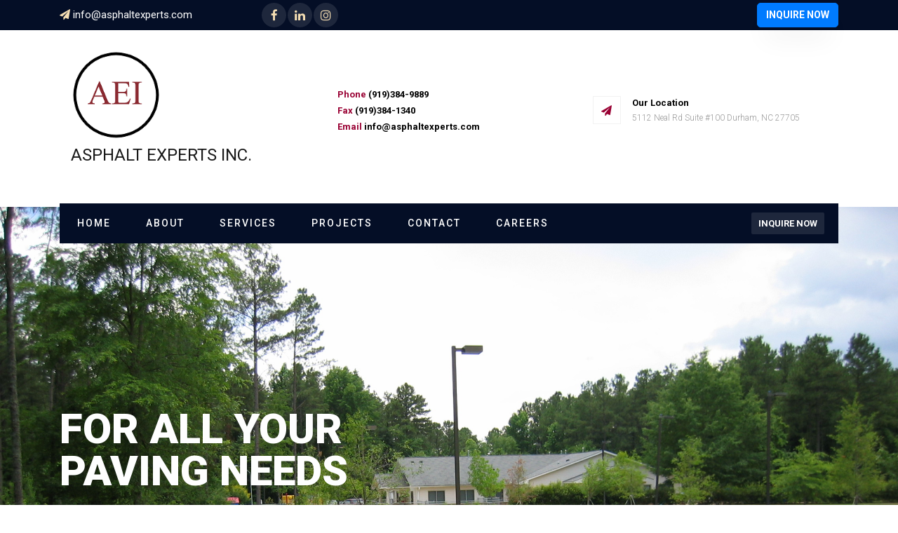

--- FILE ---
content_type: text/html
request_url: https://asphaltexperts.com/
body_size: 26526
content:
<!DOCTYPE html>
<html lang="en">
<head>
	<meta charset="utf-8">
	<meta name="viewport" content="width=device-width, initial-scale=1, shrink-to-fit=no">
	<title>Asphalt Experts Inc.</title>

	<link href="https://fonts.googleapis.com/css2?family=Roboto:wght@300;400;500;700;900&display=swap" rel="stylesheet">

	<link rel="stylesheet" href="https://stackpath.bootstrapcdn.com/font-awesome/4.7.0/css/font-awesome.min.css">

	<link rel="stylesheet" href="css/animate.css">

	<link rel="stylesheet" href="css/owl.carousel.min.css">
	<link rel="stylesheet" href="css/owl.theme.default.min.css">
	<link rel="stylesheet" href="css/magnific-popup.css">

	<link rel="stylesheet" href="css/bootstrap-datepicker.css">
	<link rel="stylesheet" href="css/jquery.timepicker.css">

	<link rel="stylesheet" href="css/flaticon.css">
	<link rel="stylesheet" href="css/style.css">
	
	<script src="https://code.jquery.com/jquery-3.4.1.slim.min.js" integrity="sha384-J6qa4849blE2+poT4WnyKhv5vZF5SrPo0iEjwBvKU7imGFAV0wwj1yYfoRSJoZ+n" crossorigin="anonymous"></script>
	<script src="https://cdn.jsdelivr.net/npm/popper.js@1.16.0/dist/umd/popper.min.js" integrity="sha384-Q6E9RHvbIyZFJoft+2mJbHaEWldlvI9IOYy5n3zV9zzTtmI3UksdQRVvoxMfooAo" crossorigin="anonymous"></script>
	
	<script src="https://ajax.googleapis.com/ajax/libs/jquery/3.2.0/jquery.min.js"></script>
	
</head>
<body>
	<div class="py-1 top">
		<div class="container">
			<div class="row">
				<div class="col-sm text-center text-md-left mb-md-0 mb-2 pr-md-4 d-flex topper align-items-center">
					<p class="mb-0 w-100">
						<span class="fa fa-paper-plane"></span>
						<span class="text">info@asphaltexperts.com</span>
					</p>
				</div>
				<div class="col-sm justify-content-center d-flex mb-md-0 mb-2">
					<div class="social-media">
						<p class="mb-0 d-flex">
							<a href="https://www.facebook.com/Asphalt-Experts-Inc-113211007082137" class="d-flex align-items-center justify-content-center"><span class="fa fa-facebook"><i class="sr-only">Facebook</i></span></a>
							<a href="https://www.linkedin.com/company/16096849" class="d-flex align-items-center justify-content-center"><span class="fa fa-linkedin"><i class="sr-only">Linkedin></i></span></a>
							
							<a href="https://www.instagram.com/asphaltexperts/" class="d-flex align-items-center justify-content-center"><span class="fa fa-instagram"><i class="sr-only">Instagram</i></span></a>
							
						</p>
					</div>
				</div>
				<div class="col-sm-12 col-md-6 col-lg-7 d-flex topper align-items-center text-lg-right justify-content-end">
				
					<p class="mb-0 register-link"><a href="submit_form.php" class="btn btn-primary" data-toggle="modal" data-target="#exampleModalCenter">Inquire Now</a></p>
				</div>

				</div>
			</div>
		</div>
	
	<div class="pt-4 pb-5">
		<div class="container">
			<div class="row d-flex align-items-start align-items-center px-3 px-md-0">
				<div class="col-md-4 d-flex mb-2 mb-md-0">
					<a class="navbar-brand d-flex align-items-center" href="index.html"></a>
<a href="index.html" class="big-logo"><img src="images/AEI.png" alt=""><h4>ASPHALT EXPERTS INC.</h4></a>

				</div>
				
				
				<div class="col-md-4 d-flex topper mb-md-0 mb-0 align-items-center">
					
					<div class="pr-md-4 pl-md-3 pl-3 text">
						<p class="con"><span>Phone</span> <span>(919)384-9889</span></p>
						<p class="con"><span>Fax</span> <span>(919)384-1340</span></p>
	<p class="con"><span>Email</span> <span>info@asphaltexperts.com</span></p>				</div>
				</div>
				<div class="col-md-4 d-flex topper mb-md-0 align-items-center">
					<div class="icon d-flex justify-content-center align-items-center"><span class="fa fa-paper-plane"></span>
					</div>
					<div class="text pl-3 pl-md-3">
						
						<p class="hr"><span>Our Location</span></p>
						<p class="con">5112 Neal Rd Suite #100 Durham, NC  27705</p>
					</div>
				</div>
			</div>
		</div>
	</div>

	<nav class="navbar navbar-expand-lg navbar-dark bg-dark ftco-navbar-light" id="ftco-navbar">
		<div class="container d-flex align-items-center">
			<button class="navbar-toggler" type="button" data-toggle="collapse" data-target="#ftco-nav" aria-controls="ftco-nav" aria-expanded="false" aria-label="Toggle navigation">
				<span class="fa fa-bars"></span> Menu
			</button>
			<div class="collapse navbar-collapse" id="ftco-nav">
				<ul class="navbar-nav mr-auto">
					<li class="nav-item active"><a href="index.html" class="nav-link">Home</a></li>
					<li class="nav-item"><a href="about.html" class="nav-link">About</a></li>
					<li class="nav-item"><a href="services.html" class="nav-link">Services</a></li>
					<li class="nav-item"><a href="project.html" class="nav-link">Projects</a></li>

					<li class="nav-item"><a href="contact.html" class="nav-link">Contact</a></li>
					<li class="nav-item"><a href="careers.html" class="nav-link">Careers</a></li>
				</ul>
				<a href="submit_form.php" class="btn-custom" data-toggle="modal" data-target="#exampleModalCenter">Inquire Now</a>
			</div>
		</div>
	</nav>
	<!-- END nav -->

	<section class="hero-wrap js-fullheight" style="background-image: url('images/LDS_Church_Garner.png');" data-stellar-background-ratio="0.5">
		
		<div class="container">
			<div class="row no-gutters slider-text js-fullheight align-items-center" data-scrollax-parent="true">
				<div class="col-lg-6 ftco-animate">
					<div class="mt-5">
						<h1 class="mb-4">For All Your<br>Paving Needs</h1>

						<p><a href="services.html" class="btn btn-primary">Our Services</a> <a href="submit_form.php" class="btn btn-white" data-toggle="modal" data-target="#exampleModalCenter">Request A Quote</a></p>
					</div>
				</div>
			</div>
		</div>
	</section>

	<section class="ftco-section ftco-no-pt ftco-no-pb ftco-services-2">
		<div class="container">
			<div class="row no-gutters d-flex">
				<div class="col-lg-4 ftco-animate">
					<div class="media block-6 services d-flex">
						
						<div class="media-body pl-4">
							<h3 class="heading mb-3">Quality Paving</h3>
							<h3>Service <br> Since 1994</h3>
						</div>
					</div>
				</div>
				<div class="col-lg-4 align-items-center ftco-animate">
					<div class="media block-6 services services-2 d-flex">

						<div class="media-body pl-4">
							<h3 class="heading mb-3 align-items-center">Insured & Bonded</h3>
							<h3>Professionally <br> Licensed</h3>

						</div>
					</div>
				</div>
				<div class="col-lg-4  ftco-animate">
					<div class="media block-6 services d-flex">
						
						<div class="media-body pl-4">
							<h3 class="heading mb-3">Dedicated</h3>
							<h3>Meeting our clients' expectations</h3>
						</div>
					</div>
				</div>
			</div>
		</div>
	</section>

	<section class="ftco-section" id="about-section">
		<div class="container">
			<div class="row">
				<div class="col-md-6 d-flex align-items-stretch">
				<div id="demo" class="carousel slide" data-ride="carousel">

  <!-- Indicators -->
  <ul class="carousel-indicators">
    <li data-target="#demo" data-slide-to="0" class="active"></li>
    <li data-target="#demo" data-slide-to="1"></li>
    <li data-target="#demo" data-slide-to="2"></li>
  </ul>

					<!-- The slideshow -->
  <div class="carousel-inner">
    <div class="carousel-item active">
	<img src="images/Residentialc.jpg" alt="Residential">
      
    </div>
    <div class="carousel-item">
      <img src="images/commercialc.jpg" alt="Commercial">
    </div>
    <div class="carousel-item">
      <img src="images/IndustrialBuildingc.jpg" alt="Industrial Building">
    </div>
	    <div class="carousel-item">
      <img src="images/ParkingLotRepairAndOverlayc.jpg" alt="Parking Lot Repair & Overlay">
    </div>
	<div class="carousel-item">
      <img src="images/IMAG0362c.jpg" alt="Paving Project">
    </div>
	<div class="carousel-item">
      <img src="images/41620PavingCrewR.jpg" alt="Paving Project">
    </div>
	<div class="carousel-item">
      <img src="images/41620PavingCrewWendell1.jpg" alt="Paving Project">
    </div>
	<div class="carousel-item">
      <img src="images/41620PavingCrewWendell2.jpg" alt="Paving Project">
    </div>
	<div class="carousel-item">
      <img src="images/abcstore5.jpg" alt="Paving Project">
    </div>
	<div class="carousel-item">
      <img src="images/abcstore6.jpg" alt="Paving Project">
    </div>
	<div class="carousel-item">
      <img src="images/Blalockdrive1Aug2020.jpg" alt="Paving Project">
    </div>
	<div class="carousel-item">
      <img src="images/Blalockdrive2Aug2020.jpg" alt="Paving Project">
    </div>
	<div class="carousel-item">
      <img src="images/daycare2.jpg" alt="Paving Project">
    </div>
	<div class="carousel-item">
      <img src="images/daycare3.jpg" alt="Paving Project">
    </div>
	<div class="carousel-item">
      <img src="images/daycare4.jpg" alt="Paving Project">
    </div>
	<div class="carousel-item">
      <img src="images/Driveways001.jpg" alt="Paving Project">
    </div>
	<div class="carousel-item">
      <img src="images/DukePowerSubstation.jpg" alt="Paving Project">
    </div>
	<div class="carousel-item">
      <img src="images/HamlinRdBusParking.jpg" alt="Paving Project">
    </div>
	<div class="carousel-item">
      <img src="images/HollySpringsFlintPointLane002.jpg" alt="Paving Project">
    </div>
	<div class="carousel-item">
      <img src="images/LDSChurchParkingExpGarner.jpg" alt="Paving Project">
    </div>
	<div class="carousel-item">
      <img src="images/NCMuseumOfArt.jpg" alt="Paving Project">
    </div>
	<div class="carousel-item">
      <img src="images/StAndrews.jpg" alt="Paving Project">
    </div>
	<div class="carousel-item">
      <img src="images/WombleParkHollySprings.jpg" alt="Paving Project">
    </div>
  </div>
  <!-- Left and right controls -->
  <a class="carousel-control-prev" href="#demo" data-slide="prev">
    <span class="carousel-control-prev-icon"></span>
  </a>
  <a class="carousel-control-next" href="#demo" data-slide="next">
    <span class="carousel-control-next-icon"></span>
  </a>

</div>


				</div>
				<div class="col-md-6 py-5 pl-md-5">
					<div class="row justify-content-center mb-4 pt-md-4">
						<div class="col-md-12 heading-section ftco-animate">

							<h2 class="mb-4">Asphalt Experts Inc.</h2>
							<div class="d-flex about">

								<h3>We've been in this business since 1994 and we strive to provide quality paving services.</h3>
							</div>
							<p>Asphalt Experts Inc. (919)384-9889 </p>
<div class="d-flex video-image align-items-center mt-md-4">
								<a href="IMG_1235.mov" class="video img d-flex align-items-center justify-content-center" style="background-image: url(images/office018a.png);">
									<span class="fa fa-play-circle"></span>
								</a>
						</div>
					</div>
				</div>
			</div>
		</div>
	</div>
	</section>

	<section class="ftco-intro">
		<div class="container">
			<div class="row justify-content-center">
				<div class="col-md-12 text-center">
					<div class="img"  style="background-image: url(images/office.png);">
						
						<h2>Providing Personalized and High Quality Services</h2>
						<h2>Asphalt Experts (919)384-9889</h2>
						<p class="mb-0"><a href="submit_form.php" class="btn btn-primary px-4 py-3" data-toggle="modal" data-target="#exampleModalCenter">Request A Quote</a></p>
					</div>
				</div>
			</div>
		</div>
	</section>

	<section class="ftco-section bg-half-light">
		<div class="container">
			<div class="row justify-content-center mb-5 pb-2">
				<div class="col-md-8 text-center heading-section ftco-animate">
					
					<h2 class="mb-4">Our Services</h2>
				</div>
			</div>
			<div class="row">
				<div class="col-md-4">
					<div class="services-wrap ftco-animate">
						<div class="img" style="background-image: url(images/commercial.png);"></div>
						<div class="text">
							<h2>Commercial<br>Service</h2>
					
							
							
						</div>
						</div>
					</div>

				<div class="col-md-4">
					<div class="services-wrap ftco-animate">
						<div class="img" style="background-image: url(images/Residential.jpg);"></div>
						<div class="text">
							<h2>New<br>Construction</h2>
							

						</div>
					</div>
				</div>
				<div class="col-md-4">
					<div class="services-wrap ftco-animate">
						<div class="img" style="background-image: url(images/PublicWorks.png);"></div>
						<div class="text">
							<h2>Public Works/<br>Maintenance & Repair</h2>
							

						</div>
					</div>
				</div>
			</div>
		</div>
	</section>

	<section class="ftco-section ftco-no-pt ftco-no-pb ftco-counter">
		<div class="img image-overlay" style="background-image: url(images/WalnutPark.bmp);"></div>
		<div class="container">
			<div class="row no-gutters">
				<div class="col-md-6 py-5 bg-secondary aside-stretch">
					<div class="heading-section heading-section-white p-4 pl-md-0 py-md-5 pr-md-5">
						<span class="subheading">Asphalt Experts</span>
						<h2 class="mb-4">Over 30 Years of being in Business</h2>
						<h4 style="color: #990033;">(919)384-9889</h4>
						<p>info@asphaltexperts.com</p>
					</div>
				</div>

			</div>
		</div>
		
	</section>

	<section class="ftco-section">
		<div class="container">
			<div class="row justify-content-center mb-5 pb-3">
				<div class="col-md-7 text-center heading-section ftco-animate">
					<span class="subheading"></span>
					<h2 class="mb-4">Past Projects</h2>
				</div>
			</div>
			<div class="row">
				<div class="col-md-4">
					<div class="project">
						<a href="images/Residential.png" class="img image-popup d-flex align-items-center" style="background-image: url(images/Residential.png);">
							<div class="icon d-flex align-items-center justify-content-center mb-5"><span class="fa fa-plus"></span></div>
						</a>
						<div class="text">
							
							<h3>New Construction</h3>
							
						</div>
					</div>
				</div>
				<div class="col-md-4">
					<div class="project">
						<a href="images/commercial.png" class="img image-popup d-flex align-items-center" style="background-image: url(images/commercial.png);">
							<div class="icon d-flex align-items-center justify-content-center mb-5"><span class="fa fa-plus"></span></div>
						</a>
						<div class="text">
							
							<h3>Commercial Paving</h3>
							
						</div>
					</div>
				</div>
				<div class="col-md-4">
					<div class="project">
						<a href="images/IndustrialBuilding.png" class="img image-popup d-flex align-items-center" style="background-image: url(images/IndustrialBuilding.png);">
							<div class="icon d-flex align-items-center justify-content-center mb-5"><span class="fa fa-plus"></span></div>
						</a>
						<div class="text">
							
							<h3>Industrial Parking Lot</h3>
							
						</div>
					</div>
				</div>

				<div class="col-md-4">
					<div class="project">
						<a href="images/ParkingLotRepairAndOverlay.png" class="img image-popup d-flex align-items-center" style="background-image: url(images/ParkingLotRepairAndOverlay.png);">
							<div class="icon d-flex align-items-center justify-content-center mb-5"><span class="fa fa-plus"></span></div>
						</a>
						<div class="text">
							
							<h3>Parking Lot Repair and Overlay</h3>
							
						</div>
					</div>
				</div>
				<div class="col-md-4">
					<div class="project">
						<a href="images/WalnutPark.bmp" class="img image-popup d-flex align-items-center" style="background-image: url(images/WalnutPark.bmp);">
							<div class="icon d-flex align-items-center justify-content-center mb-5"><span class="fa fa-plus"></span></div>
						</a>
						<div class="text">
							
							<h3>Park Paving</h3>
							
						</div>
					</div>
				</div>
				<div class="col-md-4">
					<div class="project">
						<a href="images/ApartmentProject2020.png" class="img image-popup d-flex align-items-center" style="background-image: url(images/ApartmentProject2020.png);">
							<div class="icon d-flex align-items-center justify-content-center mb-5"><span class="fa fa-plus"></span></div>
						</a>
						<div class="text">
							
							<h3>Apartments Parking Lot</h3>
							
						</div>
					</div>
				</div>
			</div>
		</div>
	</section>

	<section class="ftco-section ftco-no-pt ftco-no-pb testimony-section img">
		<div class="overlay"></div>
		<div class="container">
			<div class="row ftco-animate justify-content-center">
				<div class="col-md-6 p-4 pl-md-0 py-md-5 pr-md-5 aside-stretch d-flex align-items-center">
					<div class="heading-section heading-section-white">
						<span class="subheading" style="color:#fff;">Read Testimonials</span>
						<h2 class="mb-4" style="font-size: 50px;">It's always a joy to hear that the work we do has positive reviews.</h2>
					</div>
				</div>
				<div class="col-md-6 pl-md-5 py-4 py-md-5 aside-stretch-right">
					<div class="carousel-testimony owl-carousel ftco-owl">
					    	<div class="item">
							<div class="testimony-wrap py-4 pb-5 d-flex justify-content-between align-items-end">
								<div class="user-img" >
									
								</div>
								<div class="text">
									<p class="mb-4">Excellent work! Did more than expected and looks better than I expected. Very professional and knowledgeable.  I highly recommend  Frank, Josh and the crew at Asphalt Experts!!  Thank you for a job well done!!</p>
									<p class="name">C. Johnson</p>
									
								</div>
							</div>
						</div>
						<div class="item">
							<div class="testimony-wrap py-4 pb-5 d-flex justify-content-between align-items-end">
								<div class="user-img" >
									
								</div>
								<div class="text">
									<p class="mb-4">They did a great job for us 2020!</p>
									<p class="name">R. May</p>
									
								</div>
							</div>
						</div>
						<div class="item">
							<div class="testimony-wrap py-4 pb-5 d-flex justify-content-between align-items-end">
								<div class="user-img">
									
								</div>
								<div class="text">
									<p class="mb-4">I just wanted to let you know how impressed I was with your crew. You must be pleased to have such good employees.</p>
									<p class="name">Linda S.</p>
									
								</div>
							</div>
						</div>
					</div>
				</div>
			</div>
		</div>
	</section>


	<footer class="ftco-footer">
		<div class="container mb-5 pb-4">
			<div class="row">
				<div class="col-lg col-md-6">
					<div class="ftco-footer-widget">
						<h2 class="ftco-heading-2 d-flex align-items-center">About</h2>
						<p>Quality paving services since 1994.</p>
						<ul class="ftco-footer-social list-unstyled mt-4">
						
							<li><a href="https://www.facebook.com/Asphalt-Experts-Inc-113211007082137"><span class="fa fa-facebook"></span></a></li>
							<li><a href="https://www.linkedin.com/company/16096849"><span class="fa fa-linkedin"></span></a></li>
						
							<li><a href="https://www.instagram.com/asphaltexperts/"><span class="fa fa-instagram"></span></a></li>
						</ul>
					</div>
				</div>

				<div class="col-lg-4 col-md-4">
					<div class="ftco-footer-widget">
						<h2 class="ftco-heading-2">Links</h2>
						<div class="d-flex">
							<ul class="list-unstyled mr-md-4">
								<li><a href="project.html"><span class="fa fa-chevron-right mr-2"></span>Project</a></li>
								<li><a href="about.html"><span class="fa fa-chevron-right mr-2"></span>About Us</a></li>
								<li><a href="services.html"><span class="fa fa-chevron-right mr-2"></span>Services</a></li>
								<li><a href="contact.html"><span class="fa fa-chevron-right mr-2"></span>Contact</a></li>

								
							</ul>
							
						</div>
					</div>
				</div>

				<div class="col-lg col-md-6">
					<div class="ftco-footer-widget">
						<h2 class="ftco-heading-2">Services</h2>
						<ul class="list-unstyled">
							<li><a href="services.html"><span class="fa fa-chevron-right mr-2"></span>Commercial</a></li>
							<li><a href="services.html"><span class="fa fa-chevron-right mr-2"></span>New Construction</a></li>
							<li><a href="services.html"><span class="fa fa-chevron-right mr-2"></span>Public Works</a></li>
							<li><a href="services.html"><span class="fa fa-chevron-right mr-2"></span>Maintenance/Repair</a></li>
						</ul>
					</div>
				</div>

				<div class="col-lg col-md-6">
					<div class="ftco-footer-widget">
						<h2 class="ftco-heading-2">Have a Question?</h2>
						<div class="block-23 mb-3">
							<ul>
								<li><span class="fa fa-map-marker mr-3"></span><span class="text">5112 Neal Rd. Suite #100 Durham, North Carolina, USA</span></li>
								<li><a href="#"><span class="fa fa-phone mr-3"></span><span class="text">(919)384-9889</span></a></li>
								<li><a href="#"><span class="fa fa-paper-plane mr-3"></span><span class="text">info@asphaltexperts.com</span></a></li>
							</ul>
						</div>
					</div>
				</div>
			</div>
		</div>
		<div class="container-fluid bg-primary">
			<div class="container">
				<div class="row">
					<div class="col-md-6 aside-stretch py-3">


						</div>
					</div>
				</div>
			</div>
		</footer>
	<!-- Button to trigger modal -->
<button class="btn btn-primary" data-toggle="modal" data-target="#exampleModalCenter">
    Open Contact Form
</button>

<!-- Modal -->
<div class="modal fade" id="exampleModalCenter" role="dialog">
    <div class="modal-dialog">
        <div class="modal-content">
            <!-- Modal Header -->
            <div class="modal-header">
                <button type="button" class="close" data-dismiss="modal">
                    <span aria-hidden="true">&times;</span>
                    <span class="sr-only">Close</span>
                </button>
                <h4 class="modal-title" id="exampleModalLabel">Inquire Now</h4>
            </div>
            
            <!-- Modal Body -->
            <div class="modal-body">
                <p class="statusMsg"></p>
                <form role="form">
                    <div class="form-group">
                        <label for="inputName">Name</label>
                        <input type="text" class="form-control" id="inputName" placeholder="Name"/>
                    </div>
			
                    <div class="form-group">
                        <label for="inputEmail">Email</label>
                        <input type="email" class="form-control" id="inputEmail" placeholder="Enter your email"/>
                    </div>
					<div class="form-group">
                        <label for="inputPhone">Phone</label>
                        <input type="number" class="form-control" id="inputPhone" placeholder="Enter your telephone number"/>
                    </div>
					<div class="form-group">
                        <label for="inputLocation">Location</label>
                        <input type="text" class="form-control" id="inputLocation" placeholder="Enter your location"/>
                    </div>
					
                    <div class="form-group">
                        <label for="inputMessage">Message</label>
                        <textarea class="form-control" id="inputMessage" placeholder="Enter your message"></textarea>
                    </div>
                </form>
            </div>
            
            <!-- Modal Footer -->
            <div class="modal-footer">
                <button type="button" class="btn btn-default" data-dismiss="modal">Close</button>
                <button type="button" class="btn btn-primary submitBtn" onclick="submitContactForm()">SUBMIT</button>
            </div>
        </div>
    </div>
</div>

<script>
function submitContactForm(){
    var reg = /^[A-Z0-9._%+-]+@([A-Z0-9-]+\.)+[A-Z]{2,4}$/i;
    var name = $('#inputName').val();
    var email = $('#inputEmail').val();
	var phone = $('#inputPhone').val();
	var location = $('#inputLocation').val();
    var message = $('#inputMessage').val();
    if(name.trim() == '' ){
        alert('Please enter your name.');
        $('#inputName').focus();
        return false;
    }else if(email.trim() == '' ){
        alert('Please enter your email.');
        $('#inputEmail').focus();
        return false;
	}else if(phone.trim() == '' ){
        alert('Please enter your telephone number.');
        $('#inputPhone').focus();
        return false;
	}else if(location.trim() == '' ){
        alert('Please enter your location.');
        $('#inputLocation').focus();
        return false;
    }else if(message.trim() == '' ){
        alert('Please enter your message.');
        $('#inputMessage').focus();
        return false;
    }else{
        $.ajax({
            type:'POST',
            url:'submit_form.php',
            data:'contactFrmSubmit=1&name='+name+'&email='+email+'&phone='+phone+'&location='+location+'&message='+message,
            beforeSend: function () {
                $('.submitBtn').attr("disabled","disabled");
                $('.modal-body').css('opacity', '.5');
            },
            success:function(msg){
                if(msg == 'ok'){
                    $('#inputName').val('');
                    $('#inputEmail').val('');
					$('#inputPhone').val('');
					$('#inputLocation').val('');
                    $('#inputMessage').val('');
                    $('.statusMsg').html('<span style="color:green;">Thanks for contacting us, we\'ll get back to you soon.</p>');
                }else{
                    $('.statusMsg').html('<span style="color:red;">Some problem occurred, please try again.</span>');
                }
                $('.submitBtn').removeAttr("disabled");
                $('.modal-body').css('opacity', '');
            }
        });
    }
}
</script>


		
		<!-- loader -->
		<div id="ftco-loader" class="show fullscreen"><svg class="circular" width="48px" height="48px"><circle class="path-bg" cx="24" cy="24" r="22" fill="none" stroke-width="4" stroke="#eeeeee"/><circle class="path" cx="24" cy="24" r="22" fill="none" stroke-width="4" stroke-miterlimit="10" stroke="#F96D00"/></svg></div>

		<script src="js/jquery.min.js"></script>
		<script src="js/jquery-migrate-3.0.1.min.js"></script>
		<script src="js/popper.min.js"></script>
		<script src="js/bootstrap.min.js"></script>
		<script src="js/jquery.easing.1.3.js"></script>
		<script src="js/jquery.waypoints.min.js"></script>
		<script src="js/jquery.stellar.min.js"></script>
		<script src="js/owl.carousel.min.js"></script>
		<script src="js/jquery.magnific-popup.min.js"></script>
		<script src="js/jquery.animateNumber.min.js"></script>
		<script src="js/bootstrap-datepicker.js"></script>
		<script src="js/jquery.timepicker.min.js"></script>
		<script src="js/scrollax.min.js"></script>
		<script src="js/main.js"></script>
		
	</body>
	</html>
